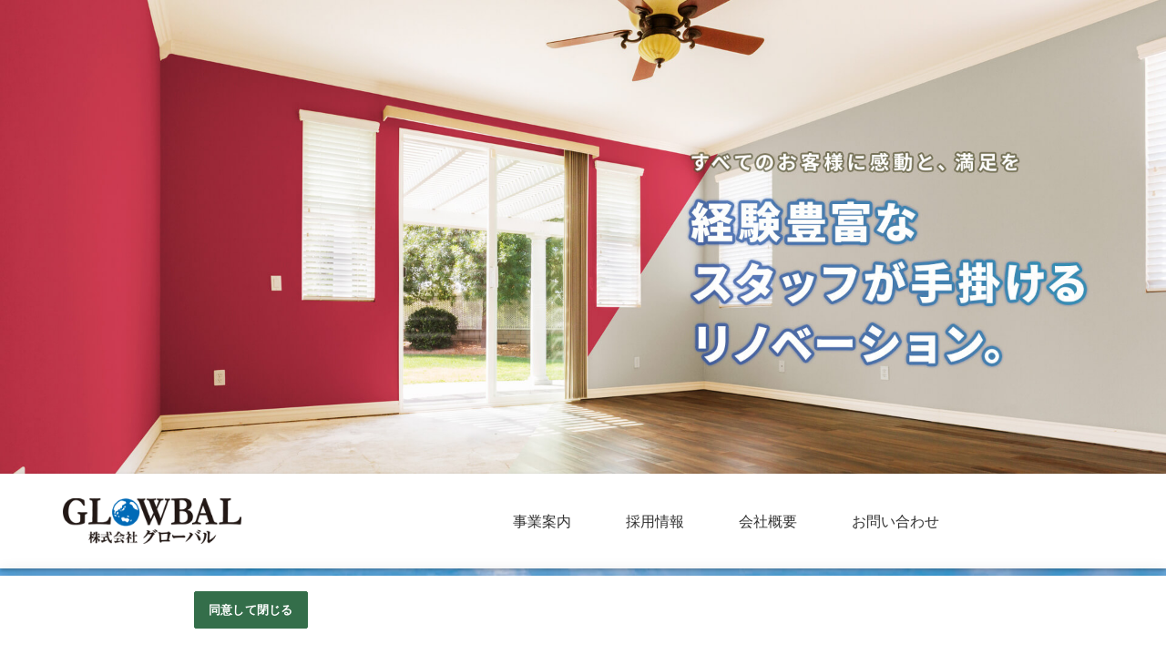

--- FILE ---
content_type: text/html;charset=utf-8
request_url: https://www.glowbal.jp/
body_size: 10191
content:

   
<!doctype html>
<html lang="ja">
<head>
<!-- corp300 Version 1.1.7 -->


<meta charset="UTF-8">
<meta http-equiv="X-UA-Compatible" content="IE=edge">
<meta name="viewport" content="width=device-width,initial-scale=1.0,minimum-scale=1.0,maximum-scale=1.0,user-scalable=no">
<meta name="format-detection" content="telephone=no">

<!--title Keywords Description-->
<title>株式会社GLOWBAL・グローバル | オフィス・ハウスのクリーニング</title>
<meta name="description" content="首都圏を中心に業務用オフィスクリーニング、一般家庭用ハウスクリーニングならGLOWBAL・グローバルへ。高品質・適正価格でご納得いただけるクリーニングサービスをご提供いたします。その他にもハウスリノベーションやスポーツ施設清掃、宅配ウォーター、レンタルマット、感染症消毒や害虫駆除などもお任せください。">
<meta name="keywords" content="株式会社GLOWBAL,株式会社グローバル,オフィスクリーニング,業務用清掃,ハウスクリーニング,リノベーション,ウォーター宅配,コーヒー宅配,スポーツ施設清掃,レンタルマット,感染症消毒作業,害虫駆除,求人,契約社員,パート,正社員">
<link rel="canonical" href="https://www.glowbal.jp/" />

<!--ogp-->
<meta property="og:title" content="株式会社GLOWBAL・グローバルオフィス・ハウスのクリーニング" />
<meta property="og:type" content="website" />
<meta property="fb:app_id" content="" />
<meta property="og:url" content="https://www.glowbal.jp/" />
<meta property="og:image" content="https://www.glowbal.jp/g/gl/glowbal/img/ogp_image.png" />
<meta property="og:site_name"  content="株式会社GLOWBAL・グローバル" />
<meta property="og:description" content="首都圏を中心に業務用オフィスクリーニング、一般家庭用ハウスクリーニングならGLOWBAL・グローバルへ。高品質・適正価格でご納得いただけるクリーニングサービスをご提供いたします。その他にもハウスリノベーションやスポーツ施設清掃、宅配ウォーター、レンタルマット、感染症消毒や害虫駆除などもお任せください。" />

<!--icon-->
<link href="/g/gl/glowbal/img/favicon.ico" rel="shortcut icon" type="image/x-icon" />
<link href="/g/gl/glowbal/img/webclip.png" rel="apple-touch-icon-precomposed">

<!--css-->
<link href="/g/gl/glowbal/css/reset.css" rel="stylesheet">
<link href="/g/gl/glowbal/css/bootstrap.css" rel="stylesheet" />
<link href="/g/gl/glowbal/css/slick.css" rel="stylesheet">
<link href="/g/gl/glowbal/css/slick-theme.css" rel="stylesheet">
<link href="/g/gl/glowbal/css/common.css" rel="stylesheet">

<!--js-->
<script type="text/javascript" src="//job-gear.net/csd/js/jquery-2.2.2.min.js"></script>
<script type="text/javascript" src="/g/gl/glowbal/js/common.js"></script>
<script type="text/javascript" src="/g/gl/glowbal/js/slick.min.js"></script>

                <meta name="google-site-verification" content="EL4JsIfZ3Avquie0O09q6iFyDAbvF_NI-_hQZsegKD4" />
    
  
  <!-- OneTrust cookie banner own_domain -->
<script type="text/javascript" src="https://cdn-apac.onetrust.com/scripttemplates/otSDKStub.js" data-document-language="true" charset="UTF-8" data-domain-script="1e877048-914e-4468-abfa-b8a863cb4e45" ></script>
<script type="text/javascript">
  function OptanonWrapper() { }
</script>
<link rel="stylesheet" href="/__common_config__/cookiebanner/add_onetrust.css">
<!-- END cookie banner -->
  



</head>

<body id="index">
<div class="main">
    <div class="header">
        <!-- スライダー/キービジュアル -->
        <div class="mainimg">
            <div class="slider">
                <div><img class="switch" src="/g/gl/glowbal/img/mainv-pc-001.jpg" alt=""></div>
                <div><img class="switch" src="/g/gl/glowbal/img/mainv-pc-003.jpg" alt=""></div>
                <div><img class="switch" src="/g/gl/glowbal/img/mainv-pc-002.jpg" alt=""></div>
            </div>
        </div>
        <script type="text/javascript">
            $(function() {
                $('.slider').slick({
                    dots: false,
                    slidesToShow: 1,
                    slidesToScroll: 1,
                    autoplay: true,
                    autoplaySpeed: 5000,
                    fade: true,
                    arrows: false
                });
            });
        </script>
        <!-- ヘッダー/グローバルナビ -->
        <header>
            <div class="container">
                <nav>
                    <div class="row">
                        <div class="col-md-3 sm-header sm-right-space">
                            <h1 class="header-logo"><a href="#index" class="scrollLink"><img src="/g/gl/glowbal/img/logo.png" alt="株式会社GLOWBAL・グローバル"></a></h1>
                            <div class="drawer-menu"><span></span><span></span><span></span></div>
                        </div>
                        <ul class="nav col-md-9 sm-left-space">
                            <li><a href="#anc01" class="scrollLink" data-offset="-50"><span>事業案内</span></a></li>
                            <li><a href="#anc02" class="scrollLink" data-offset="-50"><span>採用情報</span></a></li>
                            <li><a href="#anc03" class="scrollLink" data-offset="-50"><span>会社概要</span></a></li>
                            <li><a href="#anc04" class="scrollLink" data-offset="-50"><span>お問い合わせ</span></a></li>
                        </ul>
                    </div>
                </nav>
            </div>
        </header>
    </div>

    <div class="contents">

        <!-- メッセージ -->
        <section class="message section-colored">
            <div class="container">
                <h2 class="message-title contents-ttl anchor">
                    <img src="/g/gl/glowbal/img/message-pic-001.png" alt="その建物に、プロのメンテナンスを。GLOWBAL">
                </h2>
                <p class="message-body text-center emphasis">
                    法人企業様から個人のお客様まで、幅広く「快適」をお届けするGLOWBAL。 <br>
                    清掃・メンテナンス業で経験を積んできた当社代表が、<br class="hidden-xs">より幅広い分野で皆様に快適な環境を提供したいと2019年に設立した会社です。<br>
                    その事業はハウスクリーニング・業務清掃をメインに、<br class="hidden-xs">リノベーション、環境機器のレンタル、害虫駆除、<br class="hidden-xs">そしてピュアウォーター販売へと拡がっています。<br>
                    <br>
                    サービスエリアを一都三県に絞り、お客様のご要望へ<br class="hidden-xs">スピーディーかつきめ細かに対応。<br class="hidden-xs">クリーンサービスを日々の生活に取り入れていただくことで、<br class="hidden-xs">法人企業様には一層の安心と快適を、<br class="hidden-xs">個人のお客様にはワンランク上のゆとりと心地良さを提供いたします。<br>
                    <br>
                    これからも自然に配慮した商品の取り扱いや、<br class="hidden-xs">ダイバーシティ採用を視野に入れた雇用創出にも取り組み、<br class="hidden-xs">環境保全と平等な社会づくりへ注力してまいります。</p>
            </div><!-- ./container -->
        </section>

        <!-- ビジネス -->
        <section class="business">
            <h2 id="anc01" class="contents-ttl anchor">
                事業案内<br>
                <small>BUSINESS</small>
            </h2>

            <div class="business-contents business-01 side-blank-contents left-blank-contents">
                <div class="business-contents-inner side-blank-contents-inner">
                    <div class="num">01</div>

                    <div class="business-title text-center">クリーニング事業</div>
                    <div class="business-lead text-center">日常の"困った"を解決し、ご満足いただけるサービスをご提案いたします。</div>
                    <p class="business-description text-center">クリーニングを定期的に行うことによりキレイを長持ちできます。<br>お客様により良い環境を維持していただくために定期清掃をご提案いたします。</p>

                    <div class="row flx card-list">
                        <div class="card col-sm-6 flx-box bg-white">
                            <img class="img-fluid" src="/g/gl/glowbal/img/business-ph-001.jpg" alt="">
                            <div class="card-body">
                                <h4 class="card-title text-center">業務用清掃事業（店舗・オフィス向け）</h4>
                                <div class="card-lead emphasis">店舗・オフィス・ビル等、多くの人々が訪れる空間の清掃を定期的に行うことで、外・内観を美しく保ち、建物を利用される方にも気持ちよく過ごしていただくことができます。</div>
                                <div class="card-description">
                                    <span class="emphasis">業務内容</span>
                                    ・エアコンクリーニング<br>
                                    ・フロアクリーニング<br>
                                    ・カーペットクリーニング<br>
                                    ・ガラスクリーニガラス・ガラスサッシクリーニング<br>
                                    ・キッチン・厨房内クリーニング<br>
                                    ・水回り・トイレクリーニング<br>
                                    ・店舗・オフィス工事引渡し前クリーニング
                                </div>
                            </div>
                        </div>

                        <div class="card col-sm-6 flx-box bg-white">
                            <img class="img-fluid" src="/g/gl/glowbal/img/business-ph-002.jpg" alt="">
                            <div class="card-body">
                                <h4 class="card-title text-center">ハウスクリーニング事業（ご家庭向け）</h4>
                                <div class="card-lead emphasis">専門の機具と洗剤を使い、洗剤だけでも数十種類を使い分け、細かいところに手が届く専門スタッフが丁寧かつ迅速に徹底洗浄いたします。お家の中がスッキリと生まれ変わります。</div>
                                <div class="card-description">
                                    <span class="emphasis">業務内容</span>
                                    ・エアコンクリーニング<br>
                                    ・キッチンまわりクリーニング<br>
                                    ・浴室・トイレ・水回りクリーニング<br>
                                    ・フロアクリーニング<br>
                                    ・ガラスクリーニガラス・ガラスサッシクリーニング<br>
                                    ・バルコニークリーニング・外回り高圧洗浄・除草作業<br>
                                    ・お客様ご在宅丸ごとクリーニング
                                </div>
                            </div>
                        </div>
                    </div><!-- ./row -->

                    <div class="btn-03 blue">
                        <a href="/g/gl/glowbal/img/クリーニング案内.pdf" rel="noopener" target="_blank" class="btn-clickable emphasis">クリーニングの詳しいご案内はこちら</a>
                    </div>

                    <p class="caution text-center">※サービスの詳細、価格等は別途お問い合わせください。汚れ具合等により料金・作業時間が異なる場合がございます。</p>
                </div>
            </div>

            <div class="business-contents business-02 side-blank-contents right-blank-contents">
                <div class="business-contents-inner side-blank-contents-inner">
                    <div class="num">02</div>

                    <div class="business-title text-center">リノベーション事業</div>
                    <div class="business-lead text-center">生活スタイルに合わせた新たな価値を提案します。</div>
                    <p class="business-description text-center">GLOWBALのリノベーションは機能性やデザイン性にこだわった改修を加え、<br>付加価値や収益性の向上など、生活スタイルに合わせた新たな価値を提案します。</p>

                    <div class="business-media row flx">
                        <div class="col-sm-6 flx-box business-media-img">
                            <img class="img-fluid" src="/g/gl/glowbal/img/business-ph-003.jpg" alt="">
                        </div>

                        <div class="col-sm-6 flx-box bg-white business-media-body">
                            <div class="business-media-body-inner">
                                <div class="business-media-body-lead emphasis">
                                    古くなったり入居が決まりにくくなった物件を、お客様のニーズに基づいて快適で資産価値のある物件に再生いたします。物件の収益力アップを目指します。
                                </div>
                                <p class="business-media-body-description">
                                    <span class="emphasis">業務内容</span>
                                    ・原状回復工事<br>
                                    ・空調設備工事<br>
                                    ・水回り工事、浴室、トイレ、キッチン水栓工事<br>
                                    ・床貼り工事（和洋室各種）<br>
                                    ・リペア（床引きずり傷、扉の穴傷）<br>
                                    ・愛犬・愛猫向け滑らないリビングの提案
                                </p>
                            </div>
                        </div>
                    </div><!-- ./row -->

                    <div class="business-title text-center">このような方にお勧めです</div>

                    <div class="row flx icon-list">
                        <div class="icon col-sm-4 flx-box">
                            <div class="icon-img text-center">
                                <img class="" src="/g/gl/glowbal/img/business-icon-001.png" alt="">
                            </div>
                            <div class="icon-body text-center emphasis">長期間お部屋が空室になっている</div>
                        </div>

                        <div class="icon col-sm-4 flx-box">
                            <div class="icon-img text-center">
                                <img class="" src="/g/gl/glowbal/img/business-icon-002.png" alt="">
                            </div>
                            <div class="icon-body text-center emphasis">お部屋の価値を上げ<br>賃料、販売価格を上げたい</div>
                        </div>

                        <div class="icon col-sm-4 flx-box">
                            <div class="icon-img text-center">
                                <img class="" src="/g/gl/glowbal/img/business-icon-003.png" alt="">
                            </div>
                            <div class="icon-body text-center emphasis">借主様に長期間入居してほしい</div>
                        </div>
                    </div><!-- ./row -->

                    <div class="btn-03 blue">
                        <a href="/g/gl/glowbal/img/リノベーション案内.pdf" rel="noopener" target="_blank" class="btn-clickable emphasis">リノベーションの詳しいご案内はこちら</a>
                    </div>
                </div>
            </div>

            <div class="business-contents business-03 side-blank-contents left-blank-contents">
                <div class="business-contents-inner side-blank-contents-inner">
                    <div class="num">03</div>

                    <div class="business-title text-center">生活環境サービス事業</div>
                    <div class="business-lead text-center">日常の”あったらいいな”を解決します。</div>
                    <p class="business-description text-center">より快適な生活のために多彩な商品群で、お客さまの施設環境をサポートしています。</p>

                    <div class="row flx card-list">
                        <div class="card col-sm-6 flx-box bg-white">
                            <img class="img-fluid" src="/g/gl/glowbal/img/business-ph-004.jpg" alt="">
                            <div class="card-body">
                                <h4 class="card-title text-center">ウォーターサービス・コーヒーサービス</h4>
                                <div class="card-lead emphasis">不純物が全く入っていない純粋なお水、ピュアウォーター。ワンタッチでお湯とお水・コーヒーが出るからHOTもICEもおいしく簡単。必要な時に必要なだけ飲めます。</div>
                                <div class="card-description">
                                    <span class="emphasis">特徴</span>
                                        ・定期ルートにてスタッフがお届けいたします。<br>
                                        ・省スペースでオフィスやご家庭に簡単に設置できます。
                                </div>
                            </div>
                        </div>

                        <div class="card col-sm-6 flx-box bg-white">
                            <img class="img-fluid" src="/g/gl/glowbal/img/business-ph-005.jpg" alt="">
                            <div class="card-body">
                                <h4 class="card-title text-center">スポーツ施設床面の施工、専用コンディショナーを使用してのメンテナンス及び清掃</h4>
                                <div class="card-lead emphasis">スポーツ施設の清掃・体育館床面専用コンディショナーによる施工及び修繕を行います。</div>
                                <div class="card-description">
                                    <span class="emphasis">特徴</span>
                                        ・主な施工施設：船橋アリーナ、千葉県総合スポーツセンター、その他、小中高校体育館施設<br>
                                        ・専用メンテナンス用品の取り扱い
                                </div>
                            </div>
                        </div>
                    </div><!-- ./row -->

                    <div class="row flx card-list">
                        <div class="card col-sm-6 flx-box bg-white">
                            <img class="img-fluid" src="/g/gl/glowbal/img/business-ph-006.jpg" alt="">
                            <div class="card-body">
                                <h4 class="card-title text-center">環境機器レンタル（店舗業務用・一般家庭用）</h4>
                                <div class="card-lead emphasis">埃（ホコリ）やゴミをコントロールして、おしゃれに快適性をご提案します。</div>
                                <div class="card-description">
                                    <span class="emphasis">特徴</span>
                                        ・レンタルマットの定期訪問サービス及び取り扱いサービス<br>
                                        ・デザインマット（オーダー商品）<br>
                                        ・トイレ用抗菌マット<br>
                                        ・除塵モップ<br>
                                        ・除電モップ<br>
                                        ・芳香機器／芳香剤
                                </div>
                            </div>
                        </div>

                        <div class="card col-sm-6 flx-box bg-white">
                            <img class="img-fluid" src="/g/gl/glowbal/img/business-ph-007.jpg" alt="">
                            <div class="card-body">
                                <h4 class="card-title text-center">感染症予防対策及び商品・害虫駆除駆除</h4>
                                <div class="card-lead emphasis">人体にも環境にも優しい抗菌消毒は病院・オフィス・商業施設から公共施設まで幅広い施工実績がございます。オフィス・一般家庭での害虫駆除もお任せください。</div>
                                <div class="card-description">
                                    <span class="emphasis">特徴</span>
                                        ・感染症消毒作業・現状回復作業<br>
                                        ・非接触型自動噴霧供給機・自動検温装置（専用スタンド）
                                </div>
                            </div>
                        </div>
                    </div><!-- ./row -->

                    <div class="btn-03 blue">
                        <a href="/g/gl/glowbal/img/生活環境サービス案内.pdf" rel="noopener" target="_blank" class="btn-clickable emphasis">生活環境サービスの詳しいご案内はこちら</a>
                    </div>
                </div>
            </div>
        </section>

        <!-- コンタクト -->
        <section class="section contact">
            <div class="container">
                <h2 id="anc04" class="contents-ttl anchor">
                    お仕事のご依頼・お問い合わせ<br>
                    <small>CONTACT</small>
                </h2>

                <div class="row">
                    <div class="col-sm-12">
                        <div class="text-center">
                            <p class="lead m-b-md">当社へのお仕事のご依頼・お問い合わせは下記よりご連絡ください。</p>
                            <div class="contact-info">
                                <span class="contact-tel emphasis valign-m">TEL：</span><span class="tel-number"><a class="emphasis" href="tel:03-6662-7802">03-6662-7802</a></span> <br>
                                <span class="contact-tel emphasis valign-m">FAX：</span><span class="tel-number"><a class="emphasis">03-6662-7803</a></span><br>
                                <br>
                                <small>オンラインでのお問い合わせはこちらからお願いいたします。</small>
                            </div>
                        <div class="btn-03 white"><a class="btn-clickable emphasis" href="https://ss.job-gear.jp/jobgear/f/q.do?id=C0000283580999&svid=%E3%81%8A%E5%95%8F%E3%81%84%E5%90%88%E3%82%8F%E3%81%9B&t=f&gid=A20304465244&af=toi" target="_blank">お問い合わせフォーム</a></div>

                        <div class="contact-faq">
                            <h4 class="contact-faq-title emphasis m-b-md">当社サービスについてのよくあるご質問</h4>
                            <div class="faq-container">
                                <dt class="faq-q emphasis">見積金額以外での料金及び支払方法は？</dt>
                                <dd class="faq-a emphasis">
                                    <p>御見積金額以外でのご請求は御座いません。追加の場合には別途お見積りいたします。<br>お支払方法は現金またはご請求後に金融機関口座へのお振込みとなります。</p>
                                </dd><!--/.faq-a-->
                                <dt class="faq-q emphasis">土・日曜日・祝日の作業は可能ですか？</dt>
                                <dd class="faq-a emphasis">
                                    <p>日曜日及び年末年始は指定休業日、深夜の作業も受付しています。（内容により作業可となります）</p>
                                </dd><!--/.faq-a-->
                                <dt class="faq-q emphasis">薬剤は安全ですか？また破損や事故の補償はありますか？</dt>
                                <dd class="faq-a emphasis">
                                    <p>危険性の低い洗剤を使用しております。破損や事故に対しては損害賠償保険に加入しています。</p>
                                </dd><!--/.faq-a-->
                            </dl><!--/.faq-container-->
                        </div>
                        </div>
                    </div>
                </div><!-- ./row -->
            </div><!-- ./container -->
        </section>

        <!-- リクルート -->
        <section class="recruit">
            <div class="container">
                <h2 id="anc02" class="contents-ttl anchor">
                    採用情報<br>
                    <small>RECRUIT</small>
                </h2>

                <p class="recruit-lead text-center m-b-sm">地域や環境に貢献したいという、会社の想いに共感してくださる方をお待ちしています。</p>
                <div class="row">
                    <div class="col-sm-6">
                        <div class="sm-right-space text-center m-b-md">
                            <a href="/glowbal/saiyo/" target="_blank"><img src="/g/gl/glowbal/img/recruit-ph-001.jpg" class="img-fluid" alt=""></a>
                        </div>
                    </div>

                    <div class="col-sm-6 sm-left-space">
                        <div class="sm-left-space m-b-md">
                            <div class="">
                                <dl>
                                    <dt class="emphasis">未経験大歓迎</dt>
                                    <dd>イチから指導するため、知識ゼロでも心配いりません。先輩に同行し、OJTで業務を覚えていきます。</dd>
                                </dl>
                                <dl>
                                    <dt class="emphasis">チームで動くから安心</dt>
                                    <dd>協力会社の人も含めたくさんの仲間と力を合わせてお仕事します。頼れる先輩がすぐそばにいます。</dd>
                                </dl>
                                <dl>
                                    <dt class="emphasis">幅広いスキルが身につく</dt>
                                    <dd>まずはクリーニング業務に就いていろいろなことを習得し、徐々にリノベーション、ウォーター事業など業務幅を広げていただきます。マルチプレイヤーとして活躍を。</dd>
                                </dl>
                                <dl>
                                    <dt class="emphasis">月ごとのシフト制で希望休がとりやすい</dt>
                                    <dd>シフトは１ヶ月ごとに組んでおり、事前に予定があっても休みを取りやすいとスタッフから好評です。</dd>
                                </dl>
                                <dl>
                                    <dt class="emphasis">挑戦できるフィールド</dt>
                                    <dd>少数精鋭でまだまだ伸びしろのある会社。新分野への進出も考えているので、チャレンジ精神がある方は大いに活躍できます。</dd>
                                </dl>
                            </div>
                        </div>
                    </div>
                </div><!-- ./row -->

                <div class="btn-03 blue">
                    <a href="/glowbal/saiyo/" rel="noopener" target="_blank" class="btn-clickable emphasis">お仕事情報を見る</a>
                </div>
            </div><!-- ./container -->
        </section>

                <div class="image-box">
            <div class="image-box-area n-01"></div>
        </div>
        
        <!-- 会社概要 -->
        <section class="section company">
            <div class="container">
                <h2 id="anc03" class="contents-ttl anchor">
                    会社概要<br>
                    <small>ABOUT</small>
                </h2>
                <div class="row">
                    <div class="col-md-10 col-md-offset-1">
                        <div class="table-list m-b-md">
                            <dl>
                                <dt>会社名</dt>
                                <dd>
                                <p>株式会社GLOWBAL</p>
                                </dd>
                            </dl>
                            <dl>
                                <dt>所在地</dt>
                                <dd class="map">
                                <p>〒125-0062　東京都葛飾区青戸7-8-9<br><a href="https://goo.gl/maps/evbPjAX3efz8gCis7" class="blank" target="_blank" rel="nofollow">地図を見る</a></p>
                                </dd>
                            </dl>
                            <dl>
                                <dt>電話</dt>
                                <dd>
                                <p>03-6662-7802</p>
                                </dd>
                            </dl>
                            <dl>
                                <dt>FAX</dt>
                                <dd>
                                <p>03-6662-7803</p>
                                </dd>
                            </dl>
                            <dl>
                                <dt>代表取締役</dt>
                                <dd>
                                <p>小杉　暢義</p>
                                </dd>
                            </dl>
                            <dl>
                                <dt>資本金</dt>
                                <dd>
                                <p>1,000,000円</p>
                                </dd>
                            </dl>
                            <dl>
                                <dt>設立</dt>
                                <dd>
                                <p>2019年9月24日</p>
                                </dd>
                            </dl>
                            <dl>
                                <dt>事業内容</dt>
                                <dd>
                                <p>
                                    ・清掃用器材、床敷物販売及び賃貸<br>
                                    ・一般清掃、業務用清掃及びビルメンテナンス<br>
                                    ・ハウスクリーニング<br>
                                    ・カーペット・エアコン・ガラス・水回り清掃<br>
                                    ・消臭芳香機、芳香機器の販売及び賃貸<br>
                                    ・害虫駆除<br>
                                    ・ウォーターサーバーの賃貸及びピュアウォーターの販売<br>
                                    ・スポーツ施設の施工・補修・専用備品のリース取り扱い<br>
                                    ・防犯カメラの設置・施工維持メンテナンス
                                </p>
                                </dd>
                            </dl>
                            <dl>
                                <dt>主要取引先</dt>
                                <dd>
                                <p>
                                    ・東和フードサービス株式会社様<br>
                                    ・ホンダカーズ様<br>
                                    ・株式会社聚楽様<br>
                                    ・株式会社サンリオ様
                                </p>
                                </dd>
                            </dl>
                            <dl>
                                <dt>取引銀行</dt>
                                <dd>
                                <p>
                                    ・中ノ郷信用組合<br>
                                    ・青和信用組合<br>
                                    ・亀有信用金庫
                                </p>
                                </dd>
                            </dl>
                        </div>
                    </div>
                </div><!-- ./row -->
            </div><!-- ./container -->
        </section>

                <div class="image-box">
            <div class="image-box-area n-02"></div>
        </div>
            </div><!-- ./contents -->

</div><!-- ./main -->

<!-- ページトップ -->
<div class="pagetop hidden-xs"> <a href="#" class="scroll"></a> </div>

<!-- フッター -->
<footer>
    <section class="footer">
        <div class="container">
            <div class="copyright">
                <p class="font-size-xs"><span class="font-verdana">&#169;</span> GLOWBAL, inc.</p>
            </div>
            <div class="ga-pdf">
                <p class="font-size-xs"><a class="ga-pdf" href="https://job-gear.net/csd/doc/privacy/googleanalytics_terms.pdf" target="_blank">Googleアナリティクスの利用について</a></p>
            </div>
        </div><!-- ./container -->
    </section>
</footer>


<!-- GA Tag -->
<script>
(function(i,s,o,g,r,a,m){i['GoogleAnalyticsObject']=r;i[r]=i[r]||function(){
(i[r].q=i[r].q||[]).push(arguments)},i[r].l=1*new Date();a=s.createElement(o),
 m=s.getElementsByTagName(o)[0];a.async=1;a.src=g;m.parentNode.insertBefore(a,m)
})(window,document,'script','//www.google-analytics.com/analytics.js','ga');
	ga('create', 'UA-113789242-6', 'auto', {'allowLinker': true});
	ga('require', 'linker');
	ga('linker:autoLink', ['ss.job-gear.jp']);
	ga('require', 'displayfeatures');
	ga('send', 'pageview');
    </script>
<!-- GA Tag end -->
<!-- YTM Tag -->
<script type="text/javascript">
    (function() {
        var tagjs = document.createElement("script");
        var s = document.getElementsByTagName("script")[0];
        tagjs.async = true;
        tagjs.src = "//s.yjtag.jp/tag.js#site=lNIE7ok,gBL2776";
        s.parentNode.insertBefore(tagjs, s);
    }());
</script>
<noscript>
    <iframe src="//b.yjtag.jp/iframe?c=lNIE7ok,gBL2776" width="1" height="1" frameborder="0" scrolling="no" marginheight="0" marginwidth="0"></iframe>
</noscript>
<!-- YTM Tag end -->
<!-- Google Tag Manager -->
<script>(function(w,d,s,l,i){
w[l]=w[l]||[];w[l].push({'gtm.start':new Date().getTime(),event:'gtm.js'});var f=d.getElementsByTagName(s)[0],j=d.createElement(s),dl=l!='dataLayer'?'&l='+l:'';j.async=true;j.src='https://www.googletagmanager.com/gtm.js?id='+i+dl;f.parentNode.insertBefore(j,f);
})(window,document,'script','dataLayer','GTM-NCCWS47');</script>
<!-- End Google Tag Manager -->
<!-- GA4 v1 Google tag (gtag.js) -->
<script async src="https://www.googletagmanager.com/gtag/js?id=G-GMRMFMM2DP"></script>
<script>
  window.dataLayer = window.dataLayer || [];
  function gtag(){dataLayer.push(arguments);}
  gtag('js', new Date());
  gtag('config', 'G-GMRMFMM2DP');
</script>
<!-- GA4 end -->
</body>
</html>

--- FILE ---
content_type: text/css
request_url: https://www.glowbal.jp/g/gl/glowbal/css/slick-theme.css
body_size: 1303
content:
@charset 'UTF-8';
/* Slider */
.slick-loading .slick-list
{
    background: #fff;
}

/* Icons 
@font-face
{
    font-family: 'slick';
    font-weight: normal;
    font-style: normal;

    src: url('./fonts/slick.eot');
    src: url('./fonts/slick.eot?#iefix') format('embedded-opentype'), url('./fonts/slick.woff') format('woff'), url('./fonts/slick.ttf') format('truetype'), url('./fonts/slick.svg#slick') format('svg');
}*/

/* Arrows */
.slick-prev,
.slick-next
{
    font-size: 0;
    line-height: 0;

    position: absolute;
    top: 50%;

    display: block;

    width: 20px;
    height: 20px;
    padding: 0;
    -webkit-transform: translate(0, -50%);
    -ms-transform: translate(0, -50%);
    transform: translate(0, -50%);

    cursor: pointer;

    color: transparent;
    border: none;
    outline: none;
}
.slick-prev:hover,
.slick-prev:focus,
.slick-next:hover,
.slick-next:focus
{
    color: transparent;
    outline: none;
    background: transparent;
}
.slick-prev:hover:before,
.slick-prev:focus:before,
.slick-next:hover:before,
.slick-next:focus:before
{
    opacity: 1;
}
.slick-prev.slick-disabled:before,
.slick-next.slick-disabled:before
{
    opacity: .25;
}

.slick-prev:before,
.slick-next:before
{
    font-family: 'slick';
    font-size: 20px;
    line-height: 1;

    opacity: .75;
    color: white;

    -webkit-font-smoothing: antialiased;
    -moz-osx-font-smoothing: grayscale;
}

.slick-prev
{
    left: -25px;
}
[dir='rtl'] .slick-prev
{
    right: -25px;
    left: auto;
}
.slick-prev:before
{
    content: '←';
    content: '';
}
[dir='rtl'] .slick-prev:before
{
    content: '→';
    content: '';
}

.slick-next
{
    right: -25px;
}
[dir='rtl'] .slick-next
{
    right: auto;
    left: -25px;
}
.slick-next:before
{
    content: '→';
    content: '';
}
[dir='rtl'] .slick-next:before
{
    content: '←';
    content: '';
}

/* Dots */
.slick-dotted.slick-slider
{
    margin-bottom: 30px;
}

.slick-dots
{
    position: absolute;
    bottom: -25px;

    display: block;

    width: 100%;
    padding: 0;
    margin: 0;

    list-style: none;

    text-align: center;
}
.slick-dots li
{
    position: relative;

    display: inline-block;

    width: 10px;
    height: 10px;
    margin: 0 5px;
    padding: 0;

    cursor: pointer;
}
.slick-dots li button
{
    font-size: 0;
    line-height: 0;

    display: block;

    width: 10px;
    height: 10px;
    padding: 5px;

    cursor: pointer;

    color: transparent;
    border: 0;
    outline: none;
    background: transparent;
}
.slick-dots li button:hover,
.slick-dots li button:focus
{
    outline: none;
}
.slick-dots li button:hover:before,
.slick-dots li button:focus:before
{
    opacity: 1;
}
.slick-dots li button:before
{
    font-family: 'slick';
    font-size: 6px;
    line-height: 20px;

    position: absolute;
    top: 0;
    left: 0;

    width: 10px;
    height: 10px;

    content: '';
    text-align: center;

    opacity: .25;
    color: black;

    -webkit-font-smoothing: antialiased;
    -moz-osx-font-smoothing: grayscale;
}
.slick-dots li.slick-active button:before
{
    opacity: .75;
    color: black;
}

/* インタビューslick */
.interview-slick .slick-prev,
.interview-slick .slick-next
{
    width: 40px;
    height: 60px;
    background: transparent;
    background: rgba(204,204,204,0.8);
    z-index: 1;
}
.interview-slick .slick-prev:hover,
.interview-slick .slick-prev:focus,
.interview-slick .slick-next:hover,
.interview-slick .slick-next:focus
{
    color: #ffffff;
    outline: none;
    background: rgba(204,204,204,0.8);
}
.interview-slick .slick-prev
{
    left: -10px;
    position: absolute;
}
.interview-slick .slick-prev:before
{
    content: "";
    position: absolute;
    top: 46%;
    width: 15px;
    height: 15px;
    margin-top: -3px;
    border-top: 1px solid #ffffff;
    border-right: 1px solid #ffffff;
    -webkit-transform: rotate(-135deg);
    -moz-transform: rotate(-135deg);
    -ms-transform: rotate(-135deg);
    -o-transform: rotate(-135deg);
    transform: rotate(-135deg);
}
.interview-slick .slick-next
{
    right: -10px;
}
.interview-slick .slick-next:before
{
    content: "";
    position: absolute;
    top: 46%;
    width: 15px;
    height: 15px;
    margin-top: -3px;
    border-top: 1px solid #ffffff;
    border-right: 1px solid #ffffff;
    -webkit-transform: rotate(45deg);
    -moz-transform: rotate(45deg);
    -ms-transform: rotate(45deg);
    -o-transform: rotate(45deg);
    transform: rotate(45deg);
    right: 40%;
}


.interview-slick .slick-dots {
    bottom: 0;
}
.interview-slick .slick-dots li button {
    display: inline-block;
}
.interview-slick .slick-dots li .slick-active::before {
    opacity: 1;
}
.slick-dots li button::before {
    content: "\25CF";
    font-size: 14px;
}
@media (min-width: 741px) {
    .interview-slick .interview-slick-box {
        max-width: 100%;
    }
}

--- FILE ---
content_type: text/css
request_url: https://www.glowbal.jp/g/gl/glowbal/css/common.css
body_size: 9336
content:
@charset "UTF-8";
/*****************************************************************
コーポレートサイト ベースレイアウト設定ファイル（common_testkigyohp.css）
      - Version: 1.0.0 (2017/09/04)
      - Create:  (2017/09/04)
      - Release: (yyyy/mm/dd)
*****************************************************************/
/*==========================================
/
/  1■body
/  2■common
/  3■header
/  4■mainimg
/  5■title
/  6■footer
/  7■slider(top)
/  8■contents
/  9■news
/  10■faq
/ 11■free
/
==========================================*/
/******************************************************************
  1■body
*****************************************************************/
html {
  font-size: 62.5%;
}

body {
  overflow-x: hidden;
  width: 100%;
  height: 100%;
  color: #333;
  font-weight: 500;
  font-size: 1.6rem;
  font-family: '游ゴシック Medium', '游ゴシック', YuGothicM, YuGothic, 'Hiragino Kaku Gothic ProN', 'Hiragino Kaku Gothic Pro', メイリオ, Meiryo, sans-serif;
}

@media (max-width: 767px) {
  body.open {
    overflow: hidden;
    height: 100%;
  }
}

*, *:after, *:before {
  box-sizing: border-box;
}

*, *:after, *:before {
  box-sizing: border-box;
}

* {
  outline: 0;
}

/******************************************************************
  2■common
*****************************************************************/
a {
  color: #352216;
  text-decoration: underline;
  transition: opacity 0.25s linear;
}

a:link {
  color: #352216;
  text-decoration: underline;
}

@media (min-width: 992px) {
  a:hover {
    color: #352216;
    text-decoration: none;
  }
}

a:focus {
  outline: 5px auto -webkit-focus-ring-color;
  outline-offset: -2px;
}

a.link-arrow {
  display: inline-block;
  position: relative;
  padding-left: 16px;
}

a.link-arrow::before, a.link-arrow::after {
  content: "";
  position: absolute;
  top: 0;
  bottom: 0;
  left: 0;
  margin: auto;
  margin-right: 0;
  vertical-align: middle;
  opacity: 1;
}

a.link-arrow::before {
  left: 0;
  width: 6px;
  height: 6px;
  border-top: 1px solid #352216;
  border-right: 1px solid #352216;
  -webkit-transform: rotate(45deg);
  -moz-transform: rotate(45deg);
  -ms-transform: rotate(45deg);
  transform: rotate(45deg);
}

a.blank::after {
  content: url("../img/icon-blank.png");
  margin-left: 6px;
}

.anchor {
  padding-top: 104px;
  margin-top: -104px;
}

@media (max-width: 767px) {
  .anchor {
    padding-top: 54px;
    margin-top: -54px;
  }
}

@media (min-width: 992px) {
  section a:hover {
    opacity: .8;
  }
}

a[href^="tel:"] {
  cursor: default;
  text-decoration: none;
}

a[href^="tel:"]:hover {
  opacity: 1;
}

.btn-01, .btn-02 {
  display: table;
  min-width: 350px;
  margin: 32px auto;
  font-family: "ヒラギノ角ゴ ProN W3","Hiragino Kaku Gothic ProN","游ゴシック",YuGothic,"メイリオ",Meiryo,Verdana,sans-serif;
}

@media (max-width: 767px) {
  .btn-01, .btn-02 {
    min-width: 100%;
  }
}

.btn-01 a, .btn-02 a {
  display: table-cell;
  position: relative;
  padding: 0.6em;
  letter-spacing: 0;
  font-size: 2.4rem;
  color: #fff;
  background-color: #3c3f3f;
  text-align: center;
  text-decoration: none;
  vertical-align: middle;
}

@media (max-width: 767px) {
  .btn-01 a, .btn-02 a {
    font-size: 1.8rem;
  }
}

.btn-01 a::before, .btn-02 a::before {
  content: '';
  position: absolute;
  top: 50%;
  right: 12px;
  margin-top: -7px;
  width: 12px;
  height: 12px;
  border-top: 1px solid #fff;
  border-right: 1px solid #fff;
  -webkit-transform: rotate(45deg);
  -moz-transform: rotate(45deg);
  -ms-transform: rotate(45deg);
  transform: rotate(45deg);
}

.mail {
  position: relative;
}

.mail::before {
  /*content: "";
        position: absolute;
        left: 10px;
        top: 50%;
        display: inline-block;
        width: 40px;
        height: 40px;
        background-image: url(../img/icon-mail.svg);
        background-size: 40px;
        @include css3(transform, translateY(-50%));
        z-index: 10;*/
}

/******************************************************************
  3■header
*****************************************************************/
.header {
  position: relative;
}

header {
  position: absolute;
  z-index: 1000;
  width: 100%;
  height: 104px;
  box-shadow: 0px 2px 4px 0px rgba(0, 0, 0, 0.3);
  background-color: #fff;
  transition: height .1s ease;
}

@media (max-width: 767px) {
  header {
    position: fixed;
    top: 0;
  }
}

@media (max-width: 991px) {
  header {
    position: fixed;
    top: 0;
  }
}

@media (min-width: 992px) {
  header {
    bottom: -104px;
  }
}

header .header-logo {
  display: flex;
  align-items: center;
  height: 104px;
  margin: 0;
  font-size: 1.2rem;
  transition: height .2s ease;
}

@media (min-width: 992px) {
  header .header-logo img {
    width: 80%;
  }
}

header .row {
  position: relative;
}

header .nav {
  display: flex;
  justify-content: center;
}

header .nav li {
  color: #333;
  font-size: 1.6rem;
}

@media (min-width: 992px) {
  header .nav li {
    padding: 0 30px;
  }
}

header .nav li a {
  display: flex;
  align-items: center;
  height: 112px;
  color: #333;
  text-decoration: none;
  white-space: nowrap;
  transition: all .2s ease;
}

header .nav li a span {
  padding-bottom: 6px;
  border-bottom: 1px solid rgba(255, 255, 255, 0);
}

header .nav li a span.focus {
  border-bottom-color: #3c3f3f;
  color: #3c3f3f;
}

@media (min-width: 992px) {
  header .nav li a:hover {
    color: #3c3f3f;
  }
  header .nav li a:hover span {
    border-bottom-color: #3c3f3f;
  }
}

header .nav li.contact-btn {
  width: auto;
  text-align: right;
}

header .nav li.contact-btn .contact-btn-bg {
  display: flex;
  justify-content: center;
  align-items: center;
  height: 40px;
  padding: 0 20px 0;
  border-radius: 4px;
  background-color: #3c3f3f;
  color: #fff;
  transition: opacity .2s ease;
}

header .nav li.contact-btn a {
  padding-bottom: 6px;
}

@media (min-width: 992px) {
  header .nav li.contact-btn a:hover {
    border-bottom: none;
  }
  header .nav li.contact-btn a:hover .contact-btn-bg {
    opacity: .8;
  }
}

header .nav .drawer-menu, header .nav .drawer-menu span {
  display: none;
}

@media (min-width: 992px) {
  header.mini-header {
    position: fixed;
    transition: all 1s ease;
    top: 0;
  }
}

@media print {
  header {
    position: absolute;
  }
}

@media (max-width: 991px) {
  .main {
    padding-top: 54px;
  }
  header {
    height: 54px;
    transition: all .2s ease;
  }
  header .container {
    width: 100%;
    padding: 0;
  }
  .sm-header {
    width: 100%;
    padding: 0 24px;
    background-color: #fff;
  }
  header .header-logo {
    height: 50px;
  }
  .header-logo img {
    width: auto;
    height: 30px;
  }
  ul.nav {
    display: none;
    padding: 28px;
  }
  .drawer-menu {
    display: block;
    position: absolute;
    top: 16px;
    right: 24px;
    width: 24px;
    height: 17px;
    cursor: pointer;
  }
  .drawer-menu span {
    display: inline-block;
    position: absolute;
    left: 0;
    width: 100%;
    height: 1px;
    box-sizing: border-box;
    background-color: #3c3f3f;
    transition: all .4s;
  }
  .drawer-menu span:nth-of-type(1) {
    top: 0;
  }
  .drawer-menu span:nth-of-type(2) {
    top: 8px;
  }
  .drawer-menu span:nth-of-type(3) {
    bottom: 0;
  }
  .open header {
    height: 100%;
    overflow: scroll;
    overflow: hidden;
    background: rgba(30, 30, 30, 0.95);
    transition: all .2s ease;
  }
  .open header .drawer-menu span:nth-of-type(1) {
    -webkit-transform: translateY(8px) rotate(-45deg);
    -moz-transform: translateY(8px) rotate(-45deg);
    -ms-transform: translateY(8px) rotate(-45deg);
    transform: translateY(8px) rotate(-45deg);
  }
  .open header .drawer-menu span:nth-of-type(2) {
    opacity: 0;
  }
  .open header .drawer-menu span:nth-of-type(3) {
    -webkit-transform: translateY(-8px) rotate(45deg);
    -moz-transform: translateY(-8px) rotate(45deg);
    -ms-transform: translateY(-8px) rotate(45deg);
    transform: translateY(-8px) rotate(45deg);
  }
  .open header ul.nav {
    display: block;
  }
  .open header ul.nav li {
    display: block;
    /*opacity: 0;*/
    width: 100%;
    border-bottom: dotted 1px #999;
    font-family: "ヒラギノ角ゴ ProN W3","Hiragino Kaku Gothic ProN","游ゴシック",YuGothic,"メイリオ",Meiryo,Verdana,sans-serif;
    /*&:nth-of-type(1) {
                    -webkit-animation: example .5s ease .2s 1 forwards;
                    animation: example .5s ease .2s 1 forwards;
                }
                &:nth-of-type(2) {
                    -webkit-animation: example .5s ease .3s 1 forwards;
                    animation: example .5s ease .3s 1 forwards;
                }
                &:nth-of-type(3) {
                    -webkit-animation: example .5s ease .4s 1 forwards;
                    animation: example .5s ease .4s 1 forwards;
                }
                &:nth-of-type(4) {
                    -webkit-animation: example .5s ease .5s 1 forwards;
                    animation: example .5s ease .5s 1 forwards;
                }
                &:nth-of-type(5) {
                    -webkit-animation: example .5s ease .6s 1 forwards;
                    animation: example .5s ease .6s 1 forwards;
                }*/
  }
  .open header ul.nav li a {
    position: relative;
    height: auto;
    padding: 16px 10px;
    color: #fff;
    font-size: 1.6rem;
    line-height: 1.5;
    text-align: left;
  }
  .open header ul.nav li a span {
    padding: 0;
  }
  .open header ul.nav li a::before {
    position: absolute;
    top: 50%;
    right: 8px;
    -webkit-transform: rotate(135deg);
    -moz-transform: rotate(135deg);
    -ms-transform: rotate(135deg);
    transform: rotate(135deg);
    width: 8px;
    height: 8px;
    margin-top: -4px;
    border-top: 1px solid #999;
    border-right: 1px solid #999;
    content: '';
  }
  @-webkit-keyframes example {
    0% {
      opacity: 0;
      -webkit-transform: translateX(-20px);
      -ms-transform: translateX(-20px);
      transform: translateX(-20px);
    }
    100% {
      opacity: 1;
      -webkit-transform: translateX(0px);
      -ms-transform: translateX(0px);
      transform: translateX(0px);
    }
  }
  @keyframes example {
    0% {
      opacity: 0;
      -webkit-transform: translateX(-20px);
      -ms-transform: translateX(-20px);
      transform: translateX(-20px);
    }
    100% {
      opacity: 1;
      -webkit-transform: translateX(0px);
      -ms-transform: translateX(0px);
      transform: translateX(0px);
    }
  }
}

/******************************************************************
  4■mainimg
*****************************************************************/
.mainimg {
  position: relative;
}

.mainimg img {
  width: 100%;
}

.mainimg img.object-fit-img {
  height: 700px;
  object-fit: cover;
  font-family: 'object-fit: cover;';
}

@media (max-width: 767px) {
  .mainimg img.object-fit-img {
    height: 432px;
  }
}

/******************************************************************
  5■title
*****************************************************************/
.img-text {
  width: 100%;
  font-size: 4vw;
  color: #3c3f3f;
  text-align: center;
  position: absolute;
  top: 50%;
  left: 50%;
  -webkit-transform: translate(-50%, -50%);
  -moz-transform: translate(-50%, -50%);
  -ms-transform: translate(-50%, -50%);
  transform: translate(-50%, -50%);
}

@media (max-width: 767px) {
  .img-text {
    font-size: 8vw;
  }
}

.img-text.dark-color {
  color: #333;
  text-shadow: 0 0 3px #fff;
}

.img-text.bright-color {
  color: #fff;
  text-shadow: 0 0 3px #333;
}

.title-box {
  position: relative;
  height: 344px;
  overflow: hidden;
  background-color: #9f9894;
}

.title-bg {
  opacity: .7;
  width: 100%;
  height: 100%;
  background-position: center center;
  background-size: cover;
}

.title-text {
  position: absolute;
  top: 50%;
  left: 50%;
  margin-top: 0;
  margin-right: -50%;
  width: 100%;
  color: #fff;
  text-align: center;
  -webkit-transform: translate(-50%, -50%);
  -moz-transform: translate(-50%, -50%);
  -ms-transform: translate(-50%, -50%);
  transform: translate(-50%, -50%);
}

.title-text-upper {
  font-size: 4rem;
  font-weight: bold;
}

@media (max-width: 767px) {
  .title-text-upper {
    font-size: 3rem;
  }
}

.title-text-lower {
  padding-top: 24px;
  font-size: 2.4rem;
}

@media (max-width: 767px) {
  .title-text-lower {
    font-size: 2rem;
  }
}

.contents-ttl {
  position: relative;
  padding-bottom: 16px;
  margin-bottom: 56px;
  font-weight: bold;
  font-size: 4rem;
  font-family: "ヒラギノ角ゴ ProN W3","Hiragino Kaku Gothic ProN","游ゴシック",YuGothic,"メイリオ",Meiryo,Verdana,sans-serif;
  line-height: .8;
  letter-spacing: 0.05em;
  color: #333;
  text-align: center;
}

.contents-ttl small {
  font-family: Arial, Helvetica, sans-serif;
  font-size: 1.6rem;
  font-weight: 900;
  color: #2B51A2;
  letter-spacing: 0.1em;
}

@media (max-width: 767px) {
  .contents-ttl {
    padding-bottom: 16px;
    font-size: 2.6rem;
    line-height: 1;
  }
}

.contents-ttl::after {
  content: '';
  position: absolute;
  display: inline-block;
  bottom: 0;
  left: 50%;
  width: 328px;
  height: 2px;
  background-color: #2B51A2;
  -webkit-transform: translateX(-50%);
  -moz-transform: translateX(-50%);
  -ms-transform: translateX(-50%);
  transform: translateX(-50%);
}

@media (max-width: 767px) {
  .contents-ttl::after {
    width: 240px;
  }
}

.contents-ttl-sub {
  position: relative;
  padding-left: 16px;
  margin-bottom: 32px;
  font-family: "ヒラギノ角ゴ ProN W3","Hiragino Kaku Gothic ProN","游ゴシック",YuGothic,"メイリオ",Meiryo,Verdana,sans-serif;
  font-size: 2.4rem;
  line-height: 1.25;
  color: #3c3f3f;
}

@media (max-width: 767px) {
  .contents-ttl-sub {
    margin-bottom: 16px;
    font-size: 1.6rem;
  }
}

.contents-ttl-sub::after {
  content: '';
  position: absolute;
  display: inline-block;
  top: 50%;
  left: 0;
  width: 5px;
  height: 25px;
  background-color: #3c3f3f;
  -webkit-transform: translateY(-50%);
  -moz-transform: translateY(-50%);
  -ms-transform: translateY(-50%);
  transform: translateY(-50%);
}

@media (min-width: 768px) {
  .contents-ttl.ttl-left {
    text-align: left;
  }
  .contents-ttl.ttl-left::after {
    left: 0;
    -webkit-transform: translateX(0);
    -moz-transform: translateX(0);
    -ms-transform: translateX(0);
    transform: translateX(0);
  }
}

/******************************************************************
  6■footer
*****************************************************************/
footer section {
  padding: 30px 0;
  margin: 0;
  color: #fff;
  background-color: #2B51A2;
}

footer section .container {
  display: flex;
  flex-direction: column;
  flex-wrap: wrap;
  justify-content: center;
  align-items: center;
}

@media (max-width: 767px) {
  footer section {
    padding: 15px 0;
  }
}

footer section a {
  color: #fff;
}

footer section a:link, footer section a:visited {
  color: #fff;
  text-decoration: none;
}

@media (min-width: 992px) {
  footer section a:hover {
    opacity: 1;
    color: #fff;
    text-decoration: underline;
  }
}

.font-verdana {
  font-family: Verdana;
}

.copyright {
  margin: 8px 0;
  text-align: center;
}

footer .ga-pdf {
  margin: 8px 0;
}

.pagetop {
  display: none;
  position: fixed;
  right: 20px;
  bottom: 60px;
  z-index: 100;
}

.pagetop a {
  display: block;
  position: relative;
  right: 0;
  width: 40px;
  height: 40px;
  background: transparent linear-gradient(91deg, #0032B5 0%, #1B60A7 37%, #0F7FB5 73%, #0F7FB5 100%) 0% 0% no-repeat padding-box;
  border-radius: 4px;
}

.pagetop a::before {
  content: '';
  position: absolute;
  top: 16px;
  left: 50%;
  margin-left: -8px;
  width: 16px;
  height: 16px;
  border-top: 1px solid #fff;
  border-right: 1px solid #fff;
  -webkit-transform: rotate(315deg);
  -moz-transform: rotate(315deg);
  -ms-transform: rotate(315deg);
  transform: rotate(315deg);
}

/******************************************************************
  7■slider(top)
*****************************************************************/
/******************************************************************
  8■contents
*****************************************************************/
@media (min-width: 992px) {
  .contents {
    padding-top: 104px;
  }
}

section {
  position: relative;
  padding: 96px 0;
}

@media (max-width: 767px) {
  section {
    padding: 64px 0;
  }
}

section p {
  line-height: 1.5;
}

section.section-colored {
  margin-bottom: 0;
  background: url("../img/message-bg.jpg") no-repeat center/cover;
}

section.section-colored .container {
  padding: 64px 0;
  max-width: 960px;
  width: 100%;
  background: transparent linear-gradient(130deg, #0032B5 0%, #1B60A7 37%, #0F7FB5 73%, #0F7FB5 100%) 0% 0% no-repeat padding-box;
  opacity: 0.9;
}

section.section-colored .contents-ttl {
  color: #fff;
}

section.section-colored .contents-ttl::after {
  background-color: #fff;
}

section.section-colored .blockquote p {
  color: #fff;
  font-weight: normal;
}

section.section-colored * {
  color: #fff;
}

section.section-colored .btn-01 a, section.section-colored .btn-02 a {
  color: #3c3f3f;
  background-color: #fff;
}

section.section-colored .btn-01 a::before, section.section-colored .btn-02 a::before {
  border-top: 1px solid #3c3f3f;
  border-right: 1px solid #3c3f3f;
}

section.section-image, section.section-image-dark {
  position: relative;
  background-position: center center;
  background-size: cover;
}

section.section-image::before, section.section-image-dark::before {
  content: " ";
  position: absolute;
  top: 0;
  left: 0;
  width: 100%;
  height: 100%;
  background-color: #3c3f3f;
  opacity: .8;
  z-index: 1;
}

section.section-image .container, section.section-image-dark .container {
  position: relative;
  z-index: 10;
}

section.image-box, section.sliding-box {
  padding: 0;
}

@media (max-width: 767px) {
  section.image-box, section.sliding-box {
    padding: 0;
  }
}

section .tel-number {
  font-size: 2.8rem;
  font-weight: normal;
  vertical-align: middle;
}

section .contact-info {
  margin: 8px auto;
}

section .mini-section {
  padding-top: 104px;
}

@media (max-width: 767px) {
  section .mini-section {
    padding-top: 0;
  }
}

@media (max-width: 991px) {
  section .mini-section {
    padding-top: 0;
  }
}

.row.flx .flx-box {
  background-clip: content-box;
}

.row.flx .flx-box .flx-box-inner {
  padding: 32px 16px;
}

@media (min-width: 768px) {
  .row.flx {
    display: -webkit-flex;
    display: flex;
  }
}

.m-b-sm {
  margin-bottom: 16px;
}

@media (max-width: 767px) {
  .m-b-sm {
    margin-bottom: 8px;
  }
}

.m-b-md {
  margin-bottom: 32px;
}

@media (max-width: 767px) {
  .m-b-md {
    margin-bottom: 16px;
  }
}

.m-b-lg {
  margin-bottom: 64px;
}

@media (max-width: 767px) {
  .m-b-lg {
    margin-bottom: 32px;
  }
}

@media (min-width: 768px) {
  .sm-right-space {
    padding-right: 3%;
  }
  .sm-left-space {
    padding-left: 3%;
  }
}

.font-size-xs {
  font-size: 1.2rem;
}

@media (max-width: 767px) {
  .font-size-xs {
    font-size: 1rem;
  }
}

.font-size-sm {
  font-size: 1.4rem;
}

@media (max-width: 767px) {
  .font-size-sm {
    font-size: 1rem;
  }
}

.font-size-md {
  font-size: 1.6rem;
}

@media (max-width: 767px) {
  .font-size-md {
    font-size: 1.2rem;
  }
}

.font-size-lg {
  font-size: 2.4rem;
}

@media (max-width: 767px) {
  .font-size-lg {
    font-size: 1.6rem;
  }
}

.font-size-xl {
  font-size: 5rem;
}

@media (max-width: 767px) {
  .font-size-xl {
    font-size: 3rem;
  }
}

.text-indent {
  padding-left: 1em;
  text-indent: -1em;
}

.lead {
  line-height: 2;
}

.article {
  line-height: 2;
}

.valign-m {
  vertical-align: middle;
}

.emphasis {
  font-weight: bold;
}

.emphasis-colored {
  color: #3c3f3f;
}

.emphasis-boldcolored {
  font-weight: bold;
  color: #3c3f3f;
}

.text-center {
  text-align: center;
}

.text-left {
  text-align: left;
}

.text-right {
  text-align: right;
}

.h-line {
  padding-left: 8px;
  border-left: 4px solid #3c3f3f;
}

.label {
  padding: 4px 8px;
  color: #fff;
  background-color: #3c3f3f;
}

.blockquote {
  position: relative;
  padding: 0;
  margin: 0 0 16px;
  z-index: 1;
}

.blockquote p {
  position: relative;
  padding: 16px 0;
  font-size: 3rem;
  color: #3c3f3f;
  z-index: 3;
}

@media (max-width: 767px) {
  .blockquote p {
    font-size: 1.8rem;
  }
}

.colored-box {
  padding: 16px;
  background-color: #3c3f3f;
  border: 1px solid #3c3f3f;
}

.bg-gray {
  background-color: #ccc;
}

.bg-white {
  background-color: #fff;
}

.bg-colored {
  background-color: #3c3f3f;
}

.no-wrap {
  white-space: nowrap;
}

.inline-block {
  display: inline-block;
}

/* リスト関連 */
.dot-list li {
  position: relative;
  padding-left: 15px;
  margin: 16px 0;
}

.dot-list li::after {
  content: "・";
  position: absolute;
  left: 0;
  top: 0;
  color: #333;
}

.dot-list.lh-sm li {
  margin: 8px 0;
}

.check-list li {
  position: relative;
  padding-left: 4px;
  margin: 16px 0 16px 24px;
}

@media (max-width: 767px) {
  .check-list li {
    margin: 8px 0 8px 24px;
  }
}

.check-list li::after {
  display: block;
  content: '';
  position: absolute;
  top: .2em;
  left: -1.4em;
  width: 16px;
  height: 10px;
  opacity: .8;
  border-left: 4px solid #3c3f3f;
  border-bottom: 4px solid #3c3f3f;
  -webkit-transform: rotate(-45deg);
  -moz-transform: rotate(-45deg);
  -ms-transform: rotate(-45deg);
  transform: rotate(-45deg);
}

.check-list.lh-sm li {
  margin: 8px 0 8px 24px;
}

/* 画像関連 */
.img-fluid {
  width: 100%;
  height: auto;
}

.img-radius {
  border-radius: 4px;
}

.img-radius-round {
  border-radius: 50%;
}

.img-cadre {
  padding: 8px;
  border: 1px solid #ccc;
}

.img-link {
  position: relative;
  display: block;
  width: 100%;
  overflow: hidden;
  opacity: 1;
  border-radius: 4px;
}

.img-link figure {
  top: 0;
  left: 0;
  background-color: #333;
}

.img-link figure img {
  width: 100%;
  opacity: 0.4;
  transition: transform 0.2s ease;
}

@media (min-width: 992px) {
  .img-link:hover figure img {
    -webkit-transform: scale(1.08);
    -moz-transform: scale(1.08);
    -ms-transform: scale(1.08);
    transform: scale(1.08);
  }
}

.img-link .img-link-text {
  position: absolute;
  top: 16px;
  left: 16px;
  color: #fff;
}

.img-link .img-link-text-ttl {
  font-size: 2.8rem;
}

.img-link .box-arrow::before, .img-link .box-arrow::after {
  content: "";
  position: absolute;
  top: 0;
  bottom: 0;
  left: 0;
  margin: auto;
  margin-right: 0;
  vertical-align: middle;
  opacity: 1;
}

.img-link .box-arrow::before {
  right: 24px;
  width: 16px;
  height: 16px;
  border-top: 1px solid #fff;
  border-right: 1px solid #fff;
  -webkit-transform: rotate(45deg);
  -moz-transform: rotate(45deg);
  -ms-transform: rotate(45deg);
  transform: rotate(45deg);
}

.fukidashi-top {
  position: relative;
  padding: 8px;
  margin: 16px 0 0;
  background-color: #fff;
  border: 1px solid #999;
  z-index: 1;
}

.fukidashi-top::before, .fukidashi-top::after {
  content: " ";
  position: absolute;
  top: -9px;
  left: 0;
  right: 0;
  display: block;
  margin: 0 auto;
  width: 0;
  border: 10px solid transparent;
  border-bottom-color: #fff;
  border-top-width: 0;
  z-index: 1;
}

.fukidashi-top::after {
  top: -10px;
  border-bottom-color: #999;
  z-index: 0;
}

/* テーブル関連 */
@media (min-width: 768px) {
  .table-list dl {
    display: table;
    width: 100%;
  }
  .table-list dt, .table-list dd {
    display: table-cell;
    padding: 24px;
    border-right: 1px solid #bbb;
    border-top: 1px solid #bbb;
    vertical-align: middle;
  }
  .table-list dt {
    position: relative;
    width: 25%;
    text-align: center;
  }
  .table-list dd {
    display: table-cell;
    width: auto;
    border-right: none;
  }
  .table-list dl:first-child dt, .table-list dl:first-child dd {
    border-top: none;
  }
  .table-list.no-v-line dt, .table-list.no-v-line dd {
    padding: 10px 0;
    border-right: none;
    border-top: none;
  }
  .table-list.time-line dt {
    color: #3c3f3f;
  }
  .table-list.time-line dt, .table-list.time-line dd {
    vertical-align: top;
    border-top: none;
  }
  .table-list.time-line dt::after {
    content: "";
    position: absolute;
    right: -5px;
    top: 32px;
    width: 8px;
    height: 8px;
    background-color: #3c3f3f;
    border-radius: 4px;
  }
  .table-list.time-line dd p {
    margin-top: 8px;
  }
}

@media (max-width: 767px) {
  .table-list dt, .table-list dd {
    padding: 8px;
  }
  .table-list dt {
    background-color: #f1f1f1;
  }
  .table-list dd {
    padding-bottom: 16px;
  }
  .table-list dl:first-child dt, .table-list dl:first-child dd {
    border-top: none;
  }
  .table-list.time-line dt {
    position: relative;
    font-weight: bold;
    color: #3c3f3f;
    background-color: transparent;
  }
  .table-list.time-line dt, .table-list.time-line dd {
    padding-left: 16px;
    border-top: none;
    border-left: 1px solid #bbb;
    vertical-align: top;
  }
  .table-list.time-line dt::after {
    content: "";
    position: absolute;
    left: -4px;
    top: 13px;
    width: 7px;
    height: 7px;
    background-color: #3c3f3f;
    border-radius: 4px;
  }
  .table-list.time-line dd {
    padding-top: 0;
  }
  .table-list.time-line dd p {
    margin: 8px 0 0 8px;
  }
}

/* その他 */
.map-link {
  display: inline-block;
  margin-top: 8px;
  vertical-align: middle;
}

.map-link img {
  margin-right: 8px;
}

.g-map {
  width: 100%;
  height: 320px;
  border: 0;
}

.map-responsive {
  position: relative;
  width: 100%;
}

.map-responsive::before {
  content: "";
  display: block;
  padding-top: 56.25%;
}

@media (max-width: 767px) {
  .map-responsive::before {
    padding-top: 100%;
  }
}

.map #map-canvas {
  position: absolute;
  top: 0;
  left: 0;
  bottom: 0;
  right: 0;
  width: auto;
  height: auto;
}

.image-box .image-box-area {
  width: 100%;
  height: 330px;
  background-repeat: no-repeat;
  background-position: center center;
  background-size: cover;
  background-attachment: fixed;
  background-color: rgba(0, 0, 0, 0);
}

@media (max-width: 767px) {
  .image-box .image-box-area {
    height: 200px;
    background-attachment: scroll;
  }
}

@media (min-width: 768px) and (max-width: 1366px) {
  .image-box .image-box-area {
    background-attachment: scroll;
  }
}

.image-box .image-box-area.n-01 {
  background-image: url(../img/parallax-001.jpg);
}

.image-box .image-box-area.n-02 {
  background-image: url(../img/parallax-002.jpg);
}

/******************************************************************
  9■news
*****************************************************************/
.news-list ul {
  margin-bottom: 32px;
}

.news-list ul li {
  border-bottom: 1px solid #bbb;
}

.news-list ul li a {
  display: table;
  padding: 8px 0;
  width: 100%;
  text-decoration: none;
}

@media (min-width: 768px) {
  .news-list ul li a {
    height: 96px;
    font-size: 1.4rem;
  }
  .news-list ul li a:hover {
    background-color: #3c3f3f;
  }
}

.news-list ul li a .news-date, .news-list ul li a .news-category, .news-list ul li a .news-title {
  display: table-cell;
  vertical-align: middle;
}

@media (max-width: 767px) {
  .news-list ul li a .news-date, .news-list ul li a .news-category, .news-list ul li a .news-title {
    display: inline-block;
    margin: 4px 0;
  }
}

@media (min-width: 768px) {
  .news-list ul li a .news-date {
    width: 136px;
  }
  .news-list ul li a .news-category {
    padding-right: 24px;
    width: 168px;
  }
  .news-list ul li a .news-category .category-frame {
    width: 100%;
    text-align: center;
  }
}

.news-list ul li a .news-date {
  color: #3c3f3f;
  text-align: center;
}

@media (max-width: 767px) {
  .news-list ul li a .news-date {
    margin-right: 24px;
    text-align: left;
  }
}

.news-list ul li a .news-category {
  margin: 4px 0;
}

.news-list ul li a .news-category .category-frame {
  display: inline-block;
  padding: 2px 8px;
  background-color: #fff;
  border: 1px solid #bbb;
}

@media (max-width: 767px) {
  .news-list ul li a .news-title {
    display: block;
  }
}

.news-list ul li a .news-text {
  width: 100%;
  color: #333;
}

@media (min-width: 768px) {
  .news-list ul li a .news-text {
    display: inline-block;
    position: relative;
    padding-right: 56px;
  }
  .news-list ul li a .news-text::before, .news-list ul li a .news-text::after {
    content: "";
    position: absolute;
    top: 0;
    bottom: 0;
    right: 24px;
    margin: auto;
    margin-right: 0;
    vertical-align: middle;
    opacity: 1;
  }
  .news-list ul li a .news-text::before {
    right: 24px;
    width: 12px;
    height: 12px;
    border-top: 1px solid #352216;
    border-right: 1px solid #352216;
    -webkit-transform: rotate(45deg);
    -moz-transform: rotate(45deg);
    -ms-transform: rotate(45deg);
    transform: rotate(45deg);
  }
}

@media (max-width: 767px) {
  .news-list ul li a {
    display: inline-block;
    position: relative;
    padding-right: 24px;
  }
  .news-list ul li a::before, .news-list ul li a::after {
    content: "";
    position: absolute;
    top: 0;
    bottom: 0;
    right: 8px;
    margin: auto;
    margin-right: 0;
    vertical-align: middle;
    opacity: 1;
  }
  .news-list ul li a::before {
    right: 8px;
    width: 8px;
    height: 8px;
    border-top: 1px solid #352216;
    border-right: 1px solid #352216;
    -webkit-transform: rotate(45deg);
    -moz-transform: rotate(45deg);
    -ms-transform: rotate(45deg);
    transform: rotate(45deg);
  }
}

.table-news-list .news-box {
  width: 100%;
  border-top: 1px solid #bbb;
}

.table-news-list .news-box a {
  display: block;
  padding: 24px 16px;
  text-decoration: none;
}

@media (max-width: 767px) {
  .table-news-list .news-box a {
    padding: 16px 0;
  }
}

.table-news-list .news-box a h3 {
  margin-bottom: 16px;
  font-weight: bold;
  font-size: 1.8rem;
  text-decoration: underline;
}

@media (max-width: 767px) {
  .table-news-list .news-box a h3 {
    margin-bottom: 8px;
    font-size: 1.6rem;
  }
}

.table-news-list .news-box:first-child {
  border-top: none;
}

.news-info {
  font-size: 1.4rem;
}

@media (max-width: 767px) {
  .news-info {
    margin-bottom: 8px;
    font-size: 1.3rem;
  }
}

.news-info .news-date {
  margin-right: 16px;
}

.news-info .category-frame {
  display: inline-block;
  padding: 2px 8px;
  min-width: 8em;
  background-color: #fff;
  border: 1px solid #bbb;
  text-align: center;
}

.news-img {
  max-width: 500px;
}

/******************************************************************
  10■faq
*****************************************************************/
.faq-container {
  position: relative;
  width: 100%;
  cursor: pointer;
}

.faq-q {
  display: block;
  position: relative;
  margin: 0;
  padding: 20px 60px;
  background: #ffffff;
  cursor: pointer;
}

@media (max-width: 767px) {
  .faq-q {
    padding: 15px 35px 10px;
  }
}

.faq-q:not(:first-child) {
  margin-top: 20px;
}

.faq-q:before {
  content: "Q";
  top: 18px;
}

@media (max-width: 767px) {
  .faq-q:before {
    top: 15px;
  }
}

.faq-q:after {
  content: "";
  position: absolute;
  right: 20px;
  top: 38%;
  transition: all 0.2s ease-in-out;
  display: block;
  width: 10px;
  height: 10px;
  border-top: solid 2px #333;
  border-right: solid 2px #333;
  -webkit-transform: rotate(135deg);
  transform: rotate(135deg);
}

@media (max-width: 767px) {
  .faq-q:after {
    right: 10px;
  }
}

.faq-q.open:after {
  -webkit-transform: rotate(-45deg);
  transform: rotate(-45deg);
  top: 45%;
  border-color: #fff;
}

@media (min-width: 992px) {
  .faq-q:hover:after {
    border-color: #fff;
  }
}

.faq-a {
  display: none;
  padding: 30px 20px 30px  60px;
  position: relative;
  background-color: #ffffff;
}

@media (max-width: 767px) {
  .faq-a {
    padding: 20px 10px 20px 35px;
  }
}

.faq-a:before {
  content: "A";
  top: 28px;
}

@media (max-width: 767px) {
  .faq-a:before {
    top: 20px;
  }
}

.faq-q:before, .faq-a:before {
  position: absolute;
  left: 20px;
  font-size: 2.4rem;
  font-weight: bold;
  line-height: 1;
}

@media (max-width: 767px) {
  .faq-q:before, .faq-a:before {
    left: 10px;
    font-size: 1.8rem;
  }
}

@media (min-width: 992px) {
  .faq-container .faq-q:hover {
    background-color: #3c3f3f;
    color: white;
  }
}

.faq-container .faq-q:active,
.faq-container .faq-q.open {
  background-color: #3c3f3f;
  color: white;
}

.faq-container .faq-q:hover i:before,
.faq-container .faq-q:hover i:active,
.faq-container .faq-q.open i {
  color: #333;
}

/******************************************************************
  11■free(その他、独自のスタイルは以下に記述してください)
*****************************************************************/
.btn-03 {
  margin: auto;
  padding: 16px 0;
  max-width: 480px;
  width: 100%;
  position: relative;
  display: flex;
  justify-content: center;
  align-items: center;
  border-radius: 32px;
  opacity: 1;
  transition: opacity 0.25s linear;
}

.btn-03:hover {
  opacity: .8;
}

.btn-03::before {
  content: '';
  position: absolute;
  top: 50%;
  right: 30px;
  width: 10px;
  height: 10px;
  border: 0.1em solid currentColor;
  border-left: 0;
  border-bottom: 0;
  transform: translateX(-25%) translateY(-50%) rotate(45deg);
}

.btn-03 .btn-clickable {
  letter-spacing: 0.1em;
  text-decoration: none;
}

.btn-03.blue {
  background: transparent linear-gradient(91deg, #0032B5 0%, #1B60A7 37%, #0F7FB5 73%, #0F7FB5 100%) 0% 0% no-repeat padding-box;
}

.btn-03.blue::before {
  color: #ffffff;
}

.btn-03.blue .btn-clickable {
  color: #ffffff;
}

.btn-03.white {
  background-color: #ffffff;
}

.btn-03.white::before {
  color: #2B51A2;
}

.btn-03.white .btn-clickable {
  color: #2B51A2;
}

@media (max-width: 767px) {
  .btn-03::before {
    right: 10px;
  }
  .btn-03 .btn-clickable {
    font-size: 1.4rem;
  }
}

.side-blank-contents {
  position: relative;
}

.side-blank-contents-inner {
  margin: auto;
  padding-left: 100px;
  padding-right: 100px;
  max-width: 1366px;
  width: 100%;
}

.side-blank-contents-inner::before {
  content: '';
  position: absolute;
  width: 100%;
  top: 0;
  bottom: 0;
  z-index: -1;
}

.left-blank-contents .side-blank-contents-inner::before {
  left: 277px;
}

.right-blank-contents .side-blank-contents-inner::before {
  right: 277px;
}

section.message .message-title img {
  max-width: 312px;
  width: 100%;
  height: auto;
}

section.message .message-title::after {
  display: none;
}

section.message .message-body {
  line-height: 1.88;
}

@media (max-width: 991px) {
  section.message {
    padding-left: 16px;
    padding-right: 16px;
  }
}

@media (max-width: 767px) {
  section.message .message-title {
    margin-bottom: 24px;
  }
  section.message .message-title img {
    max-width: 218px;
  }
  section.message .message-body {
    padding-left: 16px;
    padding-right: 16px;
  }
}

section.business {
  overflow-x: hidden;
  position: relative;
}

section.business .business-contents + .business-contents {
  margin-top: 72px;
}

section.business .business-contents-inner {
  padding-top: 64px;
  padding-bottom: 64px;
}

section.business .num {
  position: absolute;
  top: -.5em;
  left: 0;
  right: 0;
  letter-spacing: .1em;
  color: #1F87B9;
  text-align: center;
  font: italic normal normal 60px/69px Arial;
}

section.business .card-list {
  margin-bottom: 40px;
}

section.business .business-title {
  margin-bottom: 32px;
  font-size: 3rem;
  font-weight: bold;
  letter-spacing: 0.05em;
}

section.business .business-lead {
  margin-bottom: 24px;
  font-size: 2.4rem;
  line-height: 1.5;
}

section.business .business-description {
  margin-bottom: 40px;
  line-height: 1.5;
}

section.business .card-body {
  padding: 36px 40px;
}

section.business .card-title {
  margin-bottom: 28px;
  font-size: 2rem;
  color: #1F87B9;
}

section.business .card-lead {
  margin-bottom: 16px;
  line-height: 1.5;
}

section.business .card-description {
  color: #777777;
  line-height: 1.8;
  font-size: 1.4rem;
}

section.business .card-description span {
  margin-bottom: 8px;
  display: block;
}

section.business .caution {
  margin-top: 32px;
}

section.business .business-media {
  margin-bottom: 56px;
}

section.business .business-media-img {
  padding-right: 0;
}

section.business .business-media-body {
  padding-left: 0;
}

section.business .business-media-body-inner {
  padding: 80px 40px;
}

section.business .business-media-body-lead {
  line-height: 22px;
  margin-bottom: 16px;
}

section.business .business-media-body-description {
  font-size: 1.4rem;
  line-height: 22px;
  color: #777777;
}

section.business .business-media-body-description span {
  margin-bottom: 8px;
  display: block;
}

section.business .icon-list {
  margin-bottom: 40px;
}

section.business .icon-list .icon {
  margin: 0 12px;
  padding: 55px 0 32px;
  background: #ffffff;
}

section.business .icon-list .icon-img {
  margin-bottom: 32px;
}

section.business .icon-list .icon-img img {
  width: 100px;
  height: auto;
}

section.business .business-01 .business-title {
  color: #1F87B9;
}

section.business .business-01 .side-blank-contents-inner {
  background-color: #EEFCFC;
}

section.business .business-01 .side-blank-contents-inner::before {
  background-color: #EEFCFC;
}

section.business .business-02 .side-blank-contents-inner {
  background-color: #F8F7F0;
}

section.business .business-02 .side-blank-contents-inner::before {
  background-color: #F8F7F0;
}

section.business .business-03 .business-title {
  color: #1F87B9;
}

section.business .business-03 .side-blank-contents-inner {
  background-color: #EEFCFC;
}

section.business .business-03 .side-blank-contents-inner::before {
  background-color: #EEFCFC;
}

@media (max-width: 767px) {
  section.business .card-list {
    margin-bottom: 24px;
  }
  section.business .card + .card {
    margin-top: 24px;
  }
  section.business .business-media-img {
    padding-left: 12px;
    padding-right: 12px;
  }
  section.business .business-media-body {
    padding-left: 12px;
    padding-right: 12px;
  }
  section.business .business-media-body-inner {
    padding: 32px 18px;
  }
  section.business .icon-list .icon + .icon {
    margin-top: 20px;
  }
}

@media (max-width: 991px) {
  section.business .business-contents-inner {
    padding: 44px 15px;
  }
  section.business .num {
    top: -0.9em;
    font-size: 4rem;
  }
  section.business .business-title {
    font-size: 2rem;
    letter-spacing: 0.05em;
  }
  section.business .business-lead {
    font-size: 2rem;
  }
  section.business .business-description {
    margin-bottom: 40px;
    line-height: 1.5;
  }
  section.business .card-body {
    padding: 32px 20px;
  }
  section.business .icon-list .icon {
    padding: 32px 0;
  }
  section.business .icon-list .icon-img img {
    width: 100px;
    height: auto;
  }
}

section.contact {
  position: relative;
  color: #ffffff;
  background: url("../img/contact-bg.jpg") no-repeat;
}

section.contact::after {
  content: '';
  display: block;
  position: absolute;
  top: 0;
  left: 0;
  right: 0;
  bottom: 0;
  background-color: #1F87B9;
  opacity: .2;
}

section.contact .container {
  position: relative;
  z-index: 1;
}

section.contact .contents-ttl {
  color: #ffffff;
}

section.contact .contents-ttl small {
  color: #ffffff;
}

section.contact .contents-ttl::after {
  background-color: #ffffff;
}

section.contact .tel-number a {
  color: #ffffff;
  text-decoration: none;
}

section.contact .contact-faq {
  margin-top: 48px;
}

section.contact .contact-faq-title {
  font-size: 3rem;
  letter-spacing: 0.05em;
}

section.contact .contact-faq .faq-container {
  text-align-last: left;
  color: #333;
}

@media (max-width: 767px) {
  section.contact {
    background-position: bottom;
  }
  section.contact .contact-faq-title {
    font-size: 2rem;
  }
}

section.recruit {
  background-color: #F1F1F1;
}

section.recruit .recruit-lead {
  font-size: 2.4rem;
}

section.recruit dl {
  margin-bottom: 32px;
}

section.recruit dt {
  margin-bottom: 8px;
}

section.recruit dd {
  line-height: 30px;
}

@media (max-width: 767px) {
  section.recruit .recruit-lead {
    margin-bottom: 24px;
    font-size: 2rem;
  }
}

/*# sourceMappingURL=common.css.map */

--- FILE ---
content_type: text/plain
request_url: https://www.google-analytics.com/j/collect?v=1&_v=j102&a=1493903046&t=pageview&_s=1&dl=https%3A%2F%2Fwww.glowbal.jp%2F&ul=en-us%40posix&dt=%E6%A0%AA%E5%BC%8F%E4%BC%9A%E7%A4%BEGLOWBAL%E3%83%BB%E3%82%B0%E3%83%AD%E3%83%BC%E3%83%90%E3%83%AB%20%7C%20%E3%82%AA%E3%83%95%E3%82%A3%E3%82%B9%E3%83%BB%E3%83%8F%E3%82%A6%E3%82%B9%E3%81%AE%E3%82%AF%E3%83%AA%E3%83%BC%E3%83%8B%E3%83%B3%E3%82%B0&sr=1280x720&vp=1280x720&_u=ICDAiEABBAAAACAAI~&jid=908162200&gjid=442064852&cid=1323639556.1767650911&tid=UA-113789242-6&_gid=1754362306.1767650911&_slc=1&z=778170536
body_size: -449
content:
2,cG-G801RXPKQ5

--- FILE ---
content_type: application/javascript
request_url: https://www.glowbal.jp/g/gl/glowbal/js/common.js
body_size: 1266
content:
//スクロールでヘッダの高さが変わります
$(window).on('scroll', function() {
    if ($(this).scrollTop() > 700) {
        $('header').addClass('mini-header');
//        $('.fixed-cont').addClass('mini-section');
    } else {
        $('header').removeClass('mini-header');
//        $('.fixed-cont').removeClass('mini-section');
    }
});

$(function(){
    //smooth scroll
    $('.scrollLink').click(function(){
        var speed = 1000;
        var href= $(this).attr("href");
        var target = $(href == "#" || href == "" ? 'html' : href);
        var offset = parseInt($(this).data('offset')) || 0;
        var position = target.offset().top + offset;
        $("html, body").animate({scrollTop:position}, speed, "swing");
        return false;
    });
    // ウィンドウリサイズで画像の切り替え
	var $setElem = $('.switch'),
	pcName = '-pc',
	spName = '-sp',
	replaceWidth = 767;
	$setElem.each(function(){
		var $this = $(this);
		function imgSize(){
			if(window.innerWidth > replaceWidth) {
				$this.attr('src',$this.attr('src').replace(spName,pcName)).css({visibility:'visible'});
			} else {
				$this.attr('src',$this.attr('src').replace(pcName,spName)).css({visibility:'visible'});
			}
		}
		$(window).resize(function(){imgSize();});
		imgSize();
    });
    //ドロワーメニュー
    $('.drawer-menu').click(function(){
        $('body').toggleClass('open');
    });
    $('.nav a').on('click', function(){
        if (window.innerWidth <= 992) {
            $('.drawer-menu').click();
        }
    });
    $('.header-logo a').on('click', function() {
        $('body').removeClass('open');
    });
    //フッタトリガー
    $('.trigger').click(function(){
        $(this).toggleClass('op').parent().parent().find('.footer-sub-menu').slideToggle('fast');	
    });
    // ↓TOPへ戻るリンク
    var topbtn = $('.pagetop');
    $(window).scroll(function () {
        if ($(this).scrollTop() > 400) {
            topbtn.show();
        } else {
            topbtn.fadeOut();
        }
    });	
    //スクロール
    $('a.scroll').click(function(){
        var speed = 1500;
        var href= $(this).attr("href");
        var target = $(href == "#" || href == "" ? 'html' : href);
        var position = target.offset().top;
        $("html, body").animate({scrollTop:position}, speed, "swing");
        return false;
    });
    //開いているページのメニュー
    var pageName = $('body').attr('id');
    $('.'+pageName).addClass('focus');
    //電話番号リンクの処理
    var ua = navigator.userAgent.toLowerCase();
    var isSmartphone = /iphone/.test(ua)||/android(.+)?mobile/.test(ua);
    if (!isSmartphone) {
        $('a[href^="tel:"]').on('click', function(e) {
            e.preventDefault();
        });
    }
});

//FAQアコーディオン
$(function ($) {
    $('.faq-q').on('click', function () {
      /*クリックでコンテンツを開閉*/
      $(this).next().slideToggle(200);
      /*矢印の向きを変更*/
      $(this).toggleClass('open');
    });
});